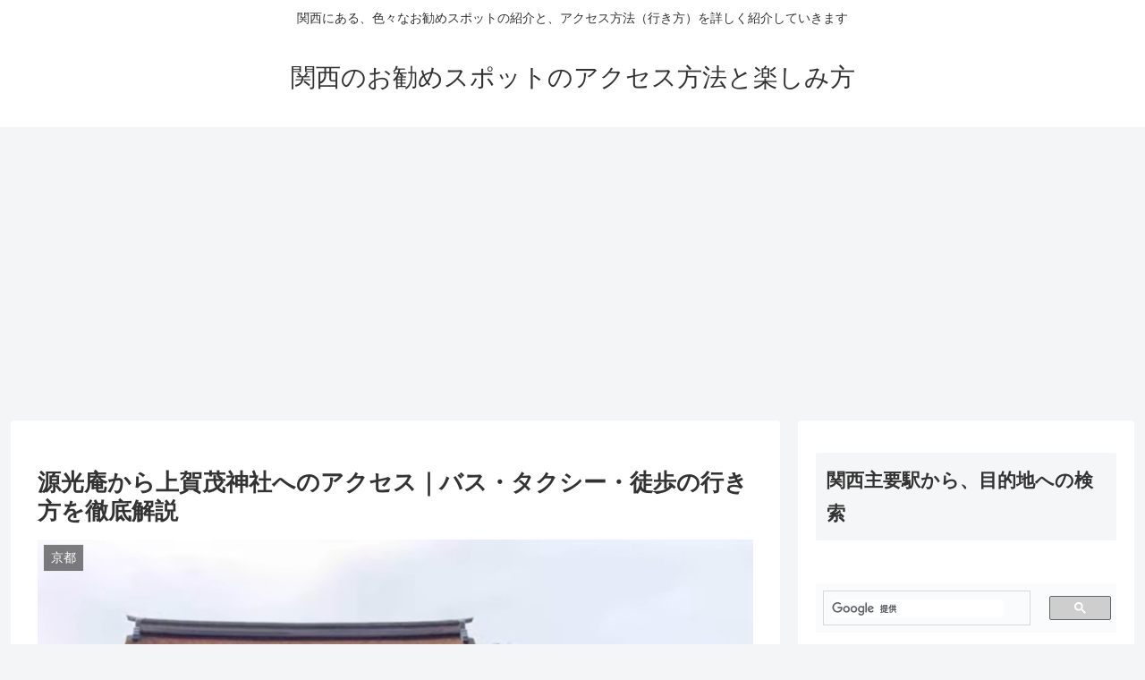

--- FILE ---
content_type: text/html; charset=utf-8
request_url: https://www.google.com/recaptcha/api2/aframe
body_size: 114
content:
<!DOCTYPE HTML><html><head><meta http-equiv="content-type" content="text/html; charset=UTF-8"></head><body><script nonce="196PjrlcN5lXLE69DVAzMw">/** Anti-fraud and anti-abuse applications only. See google.com/recaptcha */ try{var clients={'sodar':'https://pagead2.googlesyndication.com/pagead/sodar?'};window.addEventListener("message",function(a){try{if(a.source===window.parent){var b=JSON.parse(a.data);var c=clients[b['id']];if(c){var d=document.createElement('img');d.src=c+b['params']+'&rc='+(localStorage.getItem("rc::a")?sessionStorage.getItem("rc::b"):"");window.document.body.appendChild(d);sessionStorage.setItem("rc::e",parseInt(sessionStorage.getItem("rc::e")||0)+1);localStorage.setItem("rc::h",'1763487254878');}}}catch(b){}});window.parent.postMessage("_grecaptcha_ready", "*");}catch(b){}</script></body></html>